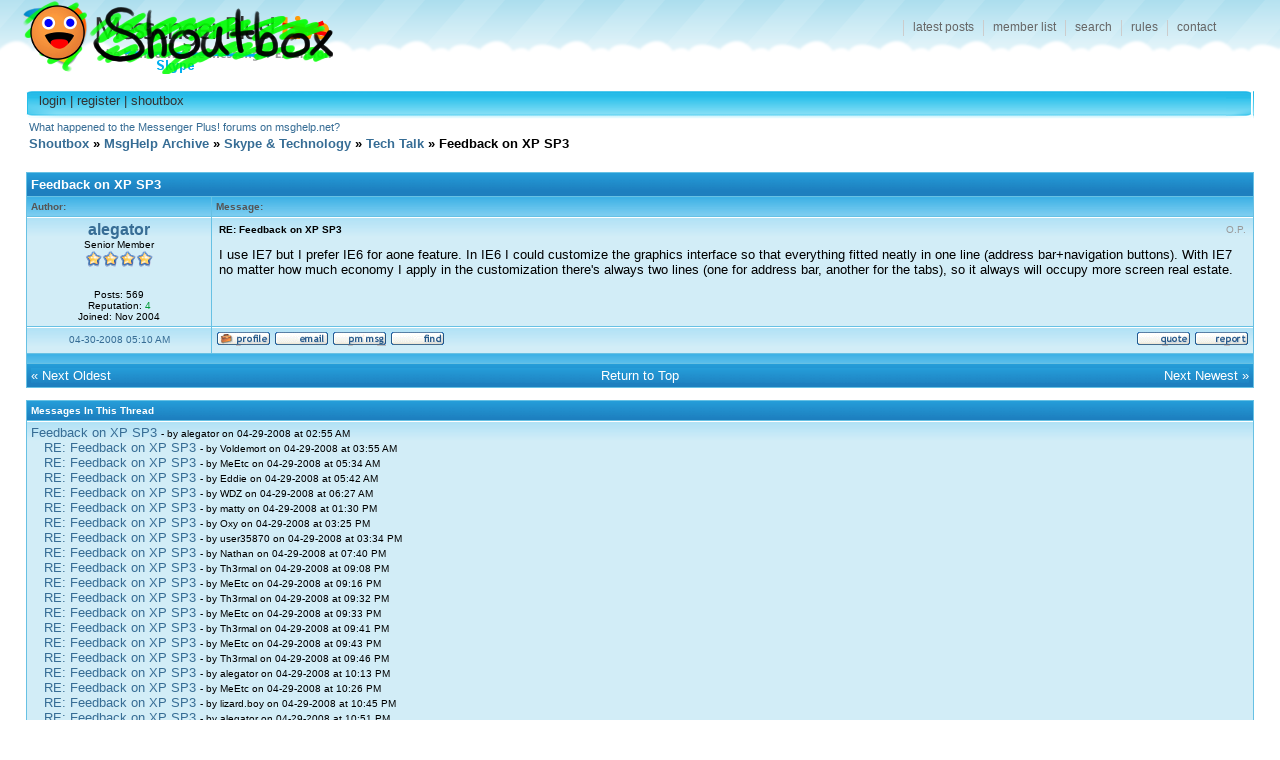

--- FILE ---
content_type: text/html; charset=UTF-8
request_url: https://shoutbox.menthix.net/showthread.php?tid=83441&pid=905512&mode=threaded
body_size: 3929
content:
<!DOCTYPE html PUBLIC "-//W3C//DTD XHTML 1.0 Transitional//EN" "http://www.w3.org/TR/xhtml1/DTD/xhtml1-transitional.dtd">
<!-- start: showthread -->
<html>
<head>
<title>Feedback on XP SP3</title>
<!-- start: headerinclude -->
<meta http-equiv="Content-Type" content="text/html; charset=ISO-8859-1" />
<link rel="shortcut icon" href="favicon.ico" />
<link rel="search" type="application/opensearchdescription+xml" title="Shoutbox Search" href="/search.xml" />
<script type="text/javascript"><!--
var my_post_key = '71baaf1559e09476';
//--></script>
<script type="text/javascript" src="/jscripts/general_r006.js"></script>
<link rel="stylesheet" type="text/css" href="/css/mpl.css" />
<!--[if lt IE 7]>
<script defer="defer" type="text/javascript" src="/jscripts/pngfix.js"></script>
<style type="text/css">@import url(/css/mpl-ie-lt7.css);</style>
<![endif]-->
<!--[if IE]>
<style type="text/css">@import url(/css/mpl-ie.css);</style>
<![endif]-->
<!-- end: headerinclude -->
<script type="text/javascript" src="/jscripts/thread_r007.js"></script>
</head>
<body>
<!-- start: header -->
<div id="container">

<div id="header">
	<h1><a href="/">Shoutbox</a></h1>
	<ul id="mainnav">
		<li id="navlatest"><a href="/latest.php">latest posts</a></li>
		<li id="navmembers"><a href="/memberlist.php" rel="nofollow">member list</a></li>
		<li id="navsearch"><a href="/basicsearch.php">search</a></li>
		<li id="navrules"><a href="/rules.html">rules</a></li>
		<li id="navcontact"><a href="/contact.html">contact</a></li>
	</ul>
</div>


<div id="contentheader"><div class="r"><div class="l">
	<h3><!-- start: toplinks -->
<a href="member.php?action=login">login</a> | <a href="member.php?action=register">register</a> | <a href="shoutbox/main" onclick="popupWin('shoutbox/main','shoutBox',450,400); return false;">shoutbox</a>
<!-- end: toplinks --></h3>
</div></div></div>







&nbsp;<a href="/showthread.php?tid=100397">What happened to the Messenger Plus! forums on msghelp.net?</a>

<!-- end: header -->
<br />
<table width="100%" border="0" align="center"><tr>
<td style="vertical-align:bottom; text-align:left;"><span class="normaltext"><b><a href="index.php" name="top">Shoutbox</a> &raquo; <a href="forumdisplay.php?fid=58">MsgHelp Archive</a> &raquo; <a href="forumdisplay.php?fid=9">Skype &amp; Technology</a> &raquo; <a href="forumdisplay.php?fid=17">Tech Talk</a> &raquo; Feedback on XP SP3</b></span></td>
</tr></table>
<br />
<table width="100%" align="center"><tr>
<td align="left" valign="bottom"></td>
<td align="right"></td></tr></table>

<table cellspacing="0" cellpadding="0" border="0" width="100%" align="center">
<tr><td class="tborder">
<table border="0" cellspacing="1" cellpadding="4" width="100%">
<tr>
<td class="thead" colspan="2"><font size="2" face="verdana,tahoma,arial,helvetica"><b> Feedback on XP SP3</b></font></td>
</tr>
<tr>
<td class="tcat" width="15%"><span class="smalltext"><b>Author:</b></span></td>
<td class="tcat" width="85%"><span class="smalltext"><b>Message:</b></span></td>
</tr>
<!-- start: postbit -->
<tr>
<td class="trow1 user40270" width="155" style="text-align:center; vertical-align:top;"><a name="pid905512"></a>
<span class="largetext"><a href="member.php?action=profile&amp;uid=40270">alegator</a></span><br />
<span class="smalltext">Senior Member<br />
<img src="images/star.gif" border="0" alt="*" /><img src="images/star.gif" border="0" alt="*" /><img src="images/star.gif" border="0" alt="*" /><img src="images/star.gif" border="0" alt="*" /><br /><br />

<br />
<span style="white-space:nowrap;">Posts: 569<br />Reputation: <a href="reputation.php?uid=40270"><span style="color:#009933;">4</span></a><br />
Joined: Nov 2004<br /></span></span>
</td>
<td class="trow1" width="85%" style="vertical-align:top;">
<table width="100%"><tr><td class="post_content">
<span class="smalltext orig_poster_tag" title="Original Poster">O.P.</span> <span class="smalltext"><strong> RE: Feedback on XP SP3</strong></span>
<div class="post_body" id="pid_905512">I use IE7 but I prefer IE6 for aone feature. In IE6 I could customize the graphics interface so that everything fitted neatly in one line (address bar+navigation buttons). With IE7 no matter how much economy I apply in the customization there's always two lines (one for address bar, another for the tabs), so it always will occupy more screen real estate.</div>



</td></tr></table>
</td>
</tr>
<tr>
<td class="trow1" width="155" height="18" style="text-align:center; white-space:nowrap;"><span class="smalltext"><a href="showthread.php?tid=83441&amp;pid=905512#pid905512" title="Poster's local time: 02:10 AM">04-30-2008 05:10 AM</a></span></td>
<td class="trow1" width="85%" height="18" style="vertical-align:middle;"><table width="100%" border="0" cellpadding="0" cellspacing="0"><tr style="vertical-align:bottom;"><td style="text-align:left;"><span class="smalltext"><!-- start: postbit_profile -->
<a href="member.php?action=profile&amp;uid=40270"><img src="images/profile.gif" alt="Profile" border="0" /></a>
<!-- end: postbit_profile --><!-- start: postbit_email -->
<a href="member.php?action=emailuser&amp;uid=40270"><img src="images/email.gif" alt="E-Mail" border="0" /></a>
<!-- end: postbit_email --><!-- start: postbit_pm -->
<a href="private.php?action=send&amp;uid=40270"><img src="images/pm.gif" alt="PM" border="0" /></a>
<!-- end: postbit_pm --><!-- start: postbit_find -->
<a href="basicsearch.php?action=search&amp;uid=40270"><img src="images/find.gif" alt="Find" border="0" /></a>
<!-- end: postbit_find --></span></td><td style="text-align:right; white-space:nowrap;"><span class="smalltext"><!-- start: postbit_quote -->
<a href="newreply.php?tid=83441&amp;pid=905512"><img src="images/quote.gif" alt="Quote" border="0" /></a>
<!-- end: postbit_quote --><!-- start: postbit_report -->
<a href="report.php?pid=905512" onclick="MyBB_Thread.reportPost(905512); return false;" title="Report this post to the forum Moderators"><img src="images/report.gif" alt="Report" border="0" /></a>
<!-- end: postbit_report --></span></td></tr></table></td>
</tr>
<tr>
<td class="tcat" colspan="2"><img src="images/pixel.gif" height="1" width="1" alt="" /></td>
</tr>

<!-- end: postbit -->

<tr>
<td class="thead" colspan="2">
<table width="100%" cellspacing="0" cellpadding="0" border="0" align="center"><tr>
<td class="thead" align="left" width="33%"><font size="2" face="verdana,tahoma,arial,helvetica">&laquo; <a href="showthread.php?tid=83441&amp;action=nextoldest">Next Oldest</a></font></td>
<td class="thead" align="center" width="33%"><font size="2" face="verdana,tahoma,arial,helvetica"><a href="#top">Return to Top</a></font></td>
<td class="thead" align="right" width="33%"><font size="2" face="verdana,tahoma,arial,helvetica"><a href="showthread.php?tid=83441&amp;action=nextnewest">Next Newest</a> &raquo;</font></td>
</tr></table>
</td></tr>
</table>
</td></tr>
</table>
<!-- start: showthread_threadedbox -->
<br />
<table cellspacing="0" cellpadding="0" border="0" width="100%" align="center">
<tr><td class="tborder">
<table border="0" cellspacing="1" cellpadding="4" width="100%">
<tr>
<td class="thead"><font size="1" face="verdana,tahoma,arial,helvetica"><b>Messages In This Thread</b></font></td>
</tr>
<tr>
<td class="trow1"><font size="2" face="verdana,tahoma,arial,helvetica"><!-- start: showthread_threaded_bit -->
<img src="images/pixel.gif" width="0" height="1"><a href="showthread.php?tid=83441&pid=905374&mode=threaded">Feedback on XP SP3</a> <font size="1" face="verdana,tahoma,arial,helvetica">- by alegator on 04-29-2008 at 02:55 AM</font><br />
<!-- end: showthread_threaded_bit --><!-- start: showthread_threaded_bit -->
<img src="images/pixel.gif" width="13" height="1"><a href="showthread.php?tid=83441&pid=905376&mode=threaded">RE: Feedback on XP SP3</a> <font size="1" face="verdana,tahoma,arial,helvetica">- by Voldemort on 04-29-2008 at 03:55 AM</font><br />
<!-- end: showthread_threaded_bit --><!-- start: showthread_threaded_bit -->
<img src="images/pixel.gif" width="13" height="1"><a href="showthread.php?tid=83441&pid=905383&mode=threaded">RE: Feedback on XP SP3</a> <font size="1" face="verdana,tahoma,arial,helvetica">- by MeEtc on 04-29-2008 at 05:34 AM</font><br />
<!-- end: showthread_threaded_bit --><!-- start: showthread_threaded_bit -->
<img src="images/pixel.gif" width="13" height="1"><a href="showthread.php?tid=83441&pid=905384&mode=threaded">RE: Feedback on XP SP3</a> <font size="1" face="verdana,tahoma,arial,helvetica">- by Eddie on 04-29-2008 at 05:42 AM</font><br />
<!-- end: showthread_threaded_bit --><!-- start: showthread_threaded_bit -->
<img src="images/pixel.gif" width="13" height="1"><a href="showthread.php?tid=83441&pid=905386&mode=threaded">RE: Feedback on XP SP3</a> <font size="1" face="verdana,tahoma,arial,helvetica">- by WDZ on 04-29-2008 at 06:27 AM</font><br />
<!-- end: showthread_threaded_bit --><!-- start: showthread_threaded_bit -->
<img src="images/pixel.gif" width="13" height="1"><a href="showthread.php?tid=83441&pid=905415&mode=threaded">RE: Feedback on XP SP3</a> <font size="1" face="verdana,tahoma,arial,helvetica">- by matty on 04-29-2008 at 01:30 PM</font><br />
<!-- end: showthread_threaded_bit --><!-- start: showthread_threaded_bit -->
<img src="images/pixel.gif" width="13" height="1"><a href="showthread.php?tid=83441&pid=905423&mode=threaded">RE: Feedback on XP SP3</a> <font size="1" face="verdana,tahoma,arial,helvetica">- by Oxy on 04-29-2008 at 03:25 PM</font><br />
<!-- end: showthread_threaded_bit --><!-- start: showthread_threaded_bit -->
<img src="images/pixel.gif" width="13" height="1"><a href="showthread.php?tid=83441&pid=905426&mode=threaded">RE: Feedback on XP SP3</a> <font size="1" face="verdana,tahoma,arial,helvetica">- by user35870 on 04-29-2008 at 03:34 PM</font><br />
<!-- end: showthread_threaded_bit --><!-- start: showthread_threaded_bit -->
<img src="images/pixel.gif" width="13" height="1"><a href="showthread.php?tid=83441&pid=905444&mode=threaded">RE: Feedback on XP SP3</a> <font size="1" face="verdana,tahoma,arial,helvetica">- by Nathan on 04-29-2008 at 07:40 PM</font><br />
<!-- end: showthread_threaded_bit --><!-- start: showthread_threaded_bit -->
<img src="images/pixel.gif" width="13" height="1"><a href="showthread.php?tid=83441&pid=905457&mode=threaded">RE: Feedback on XP SP3</a> <font size="1" face="verdana,tahoma,arial,helvetica">- by Th3rmal on 04-29-2008 at 09:08 PM</font><br />
<!-- end: showthread_threaded_bit --><!-- start: showthread_threaded_bit -->
<img src="images/pixel.gif" width="13" height="1"><a href="showthread.php?tid=83441&pid=905460&mode=threaded">RE: Feedback on XP SP3</a> <font size="1" face="verdana,tahoma,arial,helvetica">- by MeEtc on 04-29-2008 at 09:16 PM</font><br />
<!-- end: showthread_threaded_bit --><!-- start: showthread_threaded_bit -->
<img src="images/pixel.gif" width="13" height="1"><a href="showthread.php?tid=83441&pid=905461&mode=threaded">RE: Feedback on XP SP3</a> <font size="1" face="verdana,tahoma,arial,helvetica">- by Th3rmal on 04-29-2008 at 09:32 PM</font><br />
<!-- end: showthread_threaded_bit --><!-- start: showthread_threaded_bit -->
<img src="images/pixel.gif" width="13" height="1"><a href="showthread.php?tid=83441&pid=905462&mode=threaded">RE: Feedback on XP SP3</a> <font size="1" face="verdana,tahoma,arial,helvetica">- by MeEtc on 04-29-2008 at 09:33 PM</font><br />
<!-- end: showthread_threaded_bit --><!-- start: showthread_threaded_bit -->
<img src="images/pixel.gif" width="13" height="1"><a href="showthread.php?tid=83441&pid=905466&mode=threaded">RE: Feedback on XP SP3</a> <font size="1" face="verdana,tahoma,arial,helvetica">- by Th3rmal on 04-29-2008 at 09:41 PM</font><br />
<!-- end: showthread_threaded_bit --><!-- start: showthread_threaded_bit -->
<img src="images/pixel.gif" width="13" height="1"><a href="showthread.php?tid=83441&pid=905468&mode=threaded">RE: Feedback on XP SP3</a> <font size="1" face="verdana,tahoma,arial,helvetica">- by MeEtc on 04-29-2008 at 09:43 PM</font><br />
<!-- end: showthread_threaded_bit --><!-- start: showthread_threaded_bit -->
<img src="images/pixel.gif" width="13" height="1"><a href="showthread.php?tid=83441&pid=905470&mode=threaded">RE: Feedback on XP SP3</a> <font size="1" face="verdana,tahoma,arial,helvetica">- by Th3rmal on 04-29-2008 at 09:46 PM</font><br />
<!-- end: showthread_threaded_bit --><!-- start: showthread_threaded_bit -->
<img src="images/pixel.gif" width="13" height="1"><a href="showthread.php?tid=83441&pid=905473&mode=threaded">RE: Feedback on XP SP3</a> <font size="1" face="verdana,tahoma,arial,helvetica">- by alegator on 04-29-2008 at 10:13 PM</font><br />
<!-- end: showthread_threaded_bit --><!-- start: showthread_threaded_bit -->
<img src="images/pixel.gif" width="13" height="1"><a href="showthread.php?tid=83441&pid=905477&mode=threaded">RE: Feedback on XP SP3</a> <font size="1" face="verdana,tahoma,arial,helvetica">- by MeEtc on 04-29-2008 at 10:26 PM</font><br />
<!-- end: showthread_threaded_bit --><!-- start: showthread_threaded_bit -->
<img src="images/pixel.gif" width="13" height="1"><a href="showthread.php?tid=83441&pid=905479&mode=threaded">RE: Feedback on XP SP3</a> <font size="1" face="verdana,tahoma,arial,helvetica">- by lizard.boy on 04-29-2008 at 10:45 PM</font><br />
<!-- end: showthread_threaded_bit --><!-- start: showthread_threaded_bit -->
<img src="images/pixel.gif" width="13" height="1"><a href="showthread.php?tid=83441&pid=905481&mode=threaded">RE: Feedback on XP SP3</a> <font size="1" face="verdana,tahoma,arial,helvetica">- by alegator on 04-29-2008 at 10:51 PM</font><br />
<!-- end: showthread_threaded_bit --><!-- start: showthread_threaded_bit -->
<img src="images/pixel.gif" width="13" height="1"><a href="showthread.php?tid=83441&pid=905497&mode=threaded">RE: Feedback on XP SP3</a> <font size="1" face="verdana,tahoma,arial,helvetica">- by lizard.boy on 04-30-2008 at 01:24 AM</font><br />
<!-- end: showthread_threaded_bit --><!-- start: showthread_threaded_bit -->
<img src="images/pixel.gif" width="13" height="1"><a href="showthread.php?tid=83441&pid=905498&mode=threaded">RE: Feedback on XP SP3</a> <font size="1" face="verdana,tahoma,arial,helvetica">- by Chancer on 04-30-2008 at 01:51 AM</font><br />
<!-- end: showthread_threaded_bit --><!-- start: showthread_threaded_bit -->
<img src="images/pixel.gif" width="13" height="1"><a href="showthread.php?tid=83441&pid=905500&mode=threaded">RE: Feedback on XP SP3</a> <font size="1" face="verdana,tahoma,arial,helvetica">- by MeEtc on 04-30-2008 at 01:59 AM</font><br />
<!-- end: showthread_threaded_bit --><!-- start: showthread_threaded_bit -->
<img src="images/pixel.gif" width="13" height="1"><a href="showthread.php?tid=83441&pid=905501&mode=threaded">RE: Feedback on XP SP3</a> <font size="1" face="verdana,tahoma,arial,helvetica">- by Chancer on 04-30-2008 at 02:01 AM</font><br />
<!-- end: showthread_threaded_bit --><!-- start: showthread_threaded_bit -->
<img src="images/pixel.gif" width="13" height="1"><a href="showthread.php?tid=83441&pid=905503&mode=threaded">RE: Feedback on XP SP3</a> <font size="1" face="verdana,tahoma,arial,helvetica">- by ShawnZ on 04-30-2008 at 02:30 AM</font><br />
<!-- end: showthread_threaded_bit --><!-- start: showthread_threaded_bit -->
<img src="images/pixel.gif" width="13" height="1"><a href="showthread.php?tid=83441&pid=905510&mode=threaded">RE: Feedback on XP SP3</a> <font size="1" face="verdana,tahoma,arial,helvetica">- by artfuldodga on 04-30-2008 at 04:18 AM</font><br />
<!-- end: showthread_threaded_bit --><!-- start: showthread_threaded_bitactive -->
<img src="images/pixel.gif" width="13" height="1"><b>RE: Feedback on XP SP3</b> <font size="1" face="verdana,tahoma,arial,helvetica">- by alegator on 04-30-2008 at 05:10 AM</font><br />
<!-- end: showthread_threaded_bitactive --><!-- start: showthread_threaded_bit -->
<img src="images/pixel.gif" width="13" height="1"><a href="showthread.php?tid=83441&pid=905566&mode=threaded">RE: Feedback on XP SP3</a> <font size="1" face="verdana,tahoma,arial,helvetica">- by RaceProUK on 04-30-2008 at 09:02 PM</font><br />
<!-- end: showthread_threaded_bit --></font></td>
</tr>
</table>
</td></tr></table>

<!-- end: showthread_threadedbox -->
<table width="100%" align="center"><tr><td style="text-align:right;"></td></tr></table>
<form name="quickquote_data" action="" style="margin:0;">
</form>


<br />
<br />
<table cellspacing="0" cellpadding="0" border="0" width="100%" align="center">
<tr><td class="tborder">
<table border="0" cellspacing="1" cellpadding="4" width="100%">
<tr>
<td class="trow1">
<table width="100%" border="0" cellspacing="0" cellpadding="0">
<tr>
<td valign="middle" align="left"><font size="1" face="verdana,tahoma,arial,helvetica">
<a href="showthread.php?mode=threaded&amp;tid=83441&amp;pid=905512#pid905512">Threaded Mode</a> | <a href="showthread.php?mode=linear&amp;tid=83441&amp;pid=905512#pid905512">Linear Mode</a><br />
<a href="printthread.php?tid=83441">View a Printable Version</a><br /><a href="sendthread.php?tid=83441">Send this Thread to a Friend</a><br /><a href="usercp2.php?action=subscribe&amp;tid=83441">Subscribe</a> | <a href="usercp2.php?action=favorite&amp;tid=83441">Add to Favorites</a></font></td>
<td valign="middle" align="right">
<!-- start: showthread_ratethread -->
<form action="ratethread.php" method="post" style="margin-top:0px; margin-bottom:0px;">
<table cellspacing="0" cellpadding="0" border="0">
<tr><td class="trow">
<font size="1" face="verdana,tahoma,arial,helvetica"><b>Rate This Thread:</b>
<select name="rating">
<option value="">Select Rating...</option>
<option value="5">5 ... Best</option>
<option value="4">4</option>
<option value="3">3 ... Average</option>
<option value="2">2</option>
<option value="1">1 ... Worst</option>
</select>
<input type="hidden" name="tid" value="83441" />
<!-- start: gobutton -->
<input type="submit" value="Go!" />
<!-- end: gobutton -->
</font>
</td></tr>
</table>
</form>

<!-- end: showthread_ratethread -->
<br />
<!-- start: forumjump_advanced -->
<form action="forumdisplay.php" method="get">
<table cellspacing="0" cellpadding="0" border="0">
<tr><td class="trow">
<span class="smalltext"><b>Forum Jump:</b>
<select name="fid" onchange="window.location=('forumdisplay.php?fid='+this.options[this.selectedIndex].value)">
<option value="index" >Please select one:</option>
<option value="index">--------------------</option>
<option value="latest">Latest Posts</option>
<option value="private">Private Messages</option>
<option value="usercp">User Control Panel</option>
<option value="online">Who's Online</option>
<option value="search">Search</option>
<option value="index">Forum Home</option>
<!-- start: forumjump_bit -->
<option value="59" > Open Forum</option>
<!-- end: forumjump_bit -->
</select>
<!-- start: gobutton -->
<input type="submit" value="Go!" />
<!-- end: gobutton -->
</span>
</td></tr>
</table>
</form>

<!-- end: forumjump_advanced -->
</td></tr>
</table>
</td></tr>
</table>
</td></tr></table>
<br />
<table align="center" width="100%" cellpadding="0" cellspacing="0" border="0">
<tr>
<td><!-- start: forumrules -->
<table cellspacing="0" cellpadding="0" border="0">
<tr><td class="tborder">
<table border="0" cellspacing="1" cellpadding="4" width="100%">
<tr><td class="thead" colspan="2"><font size="1" face="verdana,tahoma,arial,helvetica"><b>Forum Rules:</b></font></td></tr>
<tr>
<td class="trow1"><font size="1" face="verdana,tahoma,arial,helvetica">
You <b>cannot</b> post new threads<br />
You <b>cannot</b> post replies<br />
You <b>cannot</b> post attachments<br />
You <b>can</b> edit your posts
</font></td>
<td class="trow1"><font size="1" face="verdana,tahoma,arial,helvetica">
HTML is <b>Off</b><br />
myCode is <b>On</b><br />
Smilies are <b>On</b><br />
[img] Code is <b>On</b>
</font></td>
</tr>
</table>
</td></tr>
</table>
<!-- end: forumrules --></td><td style="vertical-align:middle;">&nbsp;</td>
</tr>
</table>
<!-- start: footer -->
<div id="footer">
<div class="t"><div class="b"><div class="l"><div class="r"><div class="bl"><div class="br"><div class="tl">
<div class="tr"><div style="float: right; text-align: right;">

</div>

<div>
   <p><span class="smalltext">
   powered by DZBB</a> | 
   theme by <a href="/member.php?action=profile&amp;uid=3416">Guido</a> | 
   header by <a href="/member.php?action=profile&amp;uid=32264">Eljay</a> | 
   logo by <a href="/member.php?action=profile&uid=35241">andrey</a>
   </span></p>
</div>

</div></div></div></div></div></div></div></div></div></div>
<!-- ends id=container -->

<!-- end: footer -->
</body>
</html>
<!-- end: showthread -->